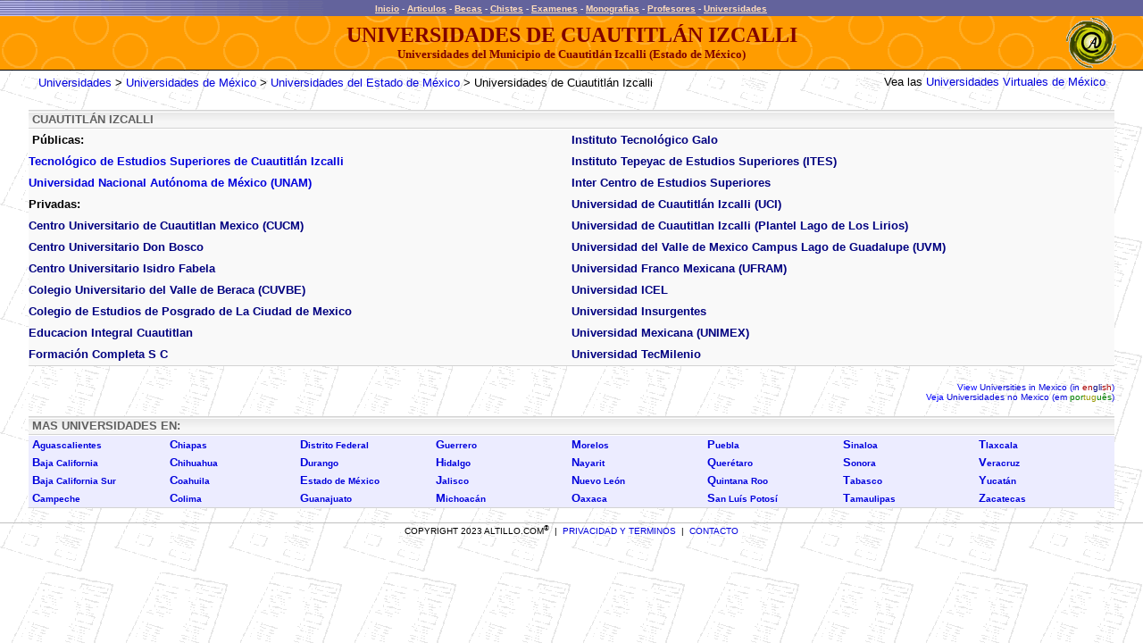

--- FILE ---
content_type: text/html
request_url: https://www.altillo.com/universidades/mexico/de/municipio_estadomexico_Cuautitlan.asp
body_size: 3789
content:
<html>
<head>
<title>Universidades de Cuautitl�n Izcalli (Privadas y P�blicas)</title>
<meta name="description" content="Directorio completo de Universidades en Cuautitl�n Izcalli (Mexico) con sus carreras y sus respectivos datos de contacto.">
<meta name="keywords" content="universidades, universidad, educacion, privadas, publicas, mexico, Cuautitl�n Izcalli">
<style type="text/css">
<!--
	A.colorex:visited {color:#FFddbb; text-decoration:underline;}
	A.colorex:link    {color:#FFddbb; text-decoration:underline;}
	A.colorex:hover {color : #FFEeCc;}
	font.colorex {color : #eeeeee;}
	A:link    {color: #0000dd; text-decoration:none;}
	A:visited {color: #0000dd; text-decoration:none;}
	A:hover {color : #0000dd;}
-->
</style>
</head>
<body topmargin="0" leftmargin="0" marginwidth="0" marginheight="0" background="../../../examenes/images/fondoexam.gif" style="font-family: Arial">
<table border="0" cellpadding="0" cellspacing="0" width="100%" height="18" background="../../../images/fondoray.gif" bgcolor="#6060A0">
<tr>
<td width="100%">
<p align="center"><script type="59968c959500ae669b45eaa7-text/javascript">
  (function(i,s,o,g,r,a,m){i['GoogleAnalyticsObject']=r;i[r]=i[r]||function(){
  (i[r].q=i[r].q||[]).push(arguments)},i[r].l=1*new Date();a=s.createElement(o),
  m=s.getElementsByTagName(o)[0];a.async=1;a.src=g;m.parentNode.insertBefore(a,m)
  })(window,document,'script','//www.google-analytics.com/analytics.js','ga');

  ga('create', 'UA-1467244-4', 'auto');
  ga('send', 'pageview');
</script>
<style type="text/css">
<!--
	.menu_sup A:visited {color:#FFddbb; text-decoration:underline;}
	.menu_sup A:link    {color:#FFddbb; text-decoration:underline;}
	.menu_sup A:hover {color : #FFEeCc;}
	
	span.menu_sup {color : #eeeeee; font-family: arial; font-size: 0.625em; font-weight: bold}
	
	    @media (max-width: 417px) /* Celu Portrait */
    	{span.menu_sup {font-size: 0.563em;}}

-->
</style><META http-equiv="Content-Type" content="text/html; charset=ISO-8859-1">
<span class="menu_sup"><a href="/index.asp" target="_top">Inicio</a><span id="remove"> - <a href="/articulos/index.asp" target="_top">Articulos</a></span>
- <a href="/becas/index.asp" target="_top">Becas</a><span id="remove"> - <a href="/chistes/index.asp" target="_top">Chistes</a></span> -
<a target="_top" href="/examenes/index.asp">Examenes</a><span id="remove"> 
- <a target="_top" href="/monografias/index.asp">
Monografias</a></span> - <a href="/profesores/index.asp" target="_top"> Profesores</a> -
<a href="/universidades/index.asp" target="_top">Universidades</a></span><img border="0" src="/images/ts.gif" width="1" height="17" align="absmiddle"></p>
</td>
</tr>
<tr>
<td width="100%" height="1">
<img border="0" src="../../../images/ts.gif" width="1" height="1"></td>  <!-- 726 -->
</tr>
</table>
<table border="0" cellpadding="0" cellspacing="0" width="100%" background="../../../images/fondocir.gif" bgcolor="#FFA000">
<tr>
<td width="86">
<p align="center">
<img border="0" src="../../../images/ts.gif" width="86" height="1"></td>
<td width="100%" height="60">
<p align="center"><b><font face="Verdana" size="5" color="#800000">
UNIVERSIDADES DE <span style="text-transform: uppercase">Cuautitl�n Izcalli</span></font><font face="Verdana" size="2" color="#800000"><br>
Universidades del Municipio de Cuautitl�n Izcalli (Estado de M�xico)</font></b></td>
<td height="60" valign="middle" align="right" width="56">
<p align="center">
<img border="0" src="../../../images/logo56t.gif" align="middle"></td>
<td height="60" valign="middle" align="right" width="30">
<img border="0" src="../../../images/ts.gif" width="30" height="1"></td>
</tr>
<center>
<tr>
<td bgcolor="#000000" colspan="4" height="1">
<img border="0" src="../../../images/ts.gif" width="1" height="1"></td>
</tr>
</center>
</table>
<table border="0" cellpadding="0" cellspacing="0" style="border-collapse: collapse" bordercolor="#111111" width="100%" id="AutoNumber2">
<tr>
<td width="100%">
<meta name="viewport" content="width=device-width, initial-scale=1">
<style>
	@media only screen and (max-device-width: 480px) { body { -webkit-text-size-adjust: 100%; -ms-text-size-adjust: 100%; }}
	body table { max-width: 100%} 
	table[bordercolor="#111111"] td { width: auto;}

    @media (max-width: 417px) /* Celu Portrait */
    	{
    	body {-webkit-text-size-adjust: 80%; -ms-text-size-adjust: 80%;}
    	body table { width: 100%;} 
    	body td {padding-left:1%;}
		table {font-size: 19 !important;}
		#remove { display: none; }
		table[bgcolor="#FFA000"] font[size="5"] { font-size: 0.813em;}	table[bgcolor="#FFA000"] font[size="4"] { font-size: 0.813em;}
		table[bgcolor="#FFA000"] font[size="2"] { font-size: 0.5em;}
		table[bgcolor="#FFA000"] img { display: none;}
		table[bgcolor="#FFA000"] td { width: auto;}
		a font[color="#AA0000"] {line-height: 320%;}
		a[href="/institucionales/contactenos.asp"] {line-height: 200%;}
		}
		
	/*landscape */	
	@media only screen and (max-device-width : 750px) and (orientation : landscape) {
	body table { min-width: 98%}
	table[bgcolor="#FFA000"] font[size="5"] { font-size: 1.125em;} table[bgcolor="#FFA000"] font[size="4"] { font-size: 1.125em;}
	table[bgcolor="#FFA000"] font[size="2"] { font-size: 0.688em;}
	table[bgcolor="#FFA000"] img { display: none;}
	table[bgcolor="#FFA000"] td { width: auto;}
	}
	
	@media only screen and (max-width: 780px) {#remove_barrapais { display: none; } 	/*barra_paises y pie_share*/
	
	/*iPad*/
	@media only screen and (min-device-width : 768px) and (max-device-width : 1024px) {	} } 
</style>
</td>
</tr>
</table>
<div align="center">
<table border="0" cellpadding="4" cellspacing="0" style="border-collapse: collapse" bordercolor="#111111" width="95%" id="AutoNumber3">
<tr>
<td width="100%">
<div align="center">
<center>
<table border="0" cellpadding="0" cellspacing="0" width="99%">
<tr>
<td>
<font size="2" face="Arial"><a href="../../index.asp" target="_top">Universidades</a>
&gt;</font> <font size="2" face="Arial">
<a target="_top" href="../../universidades_mex.asp">Universidades 
de 
M�xico</a> &gt; <a target="_top" href="estadodemexico.asp">Universidades del 
Estado de M�xico</a> &gt; Universidades de Cuautitl�n Izcalli</font><br>
&nbsp;</td>
</center>
<td>
<p align="right"><font size="2" face="Arial">Vea las 
<a href="../../universidades_mexol.asp" target="_top">Universidades 
Virtuales de M�xico</a></font><br>
&nbsp;</td>
</tr>
</table>
</div>
</td>
</tr>
</table>
</div>
<div align="center">
<table border="0" cellpadding="0" cellspacing="0" bgcolor="#F9F9F9" width="95%" style="border-collapse: collapse">
<tr>
<td width="100%" align="center" height="22" background="../../degrade.gif" colspan="2">
<p align="left"><b><font color="#606060" size="2" style="text-transform: uppercase">
&nbsp;Cuautitl�n Izcalli</font></b></p>
</td>
</tr>
<tr>
<td width="50%" valign="top">
<p style="line-height: 150%"><b><font size="2">&nbsp;P�blicas:<br>
<a href="estadodemexico/Tecnologico_de_Estudios_Superiores_de_Cuautitlan_Izcalli_TESCI.asp">
Tecnol�gico de Estudios Superiores de Cuautitl�n Izcalli</a> <br>
<a href="../Universidad_Nacional_Autonoma_de_Mexico.asp">Universidad Nacional 
Aut�noma de M�xico (UNAM)</a></font></b><br>
<b><font size="2">Privadas:</font></b><br>
<font size="2" color="#000080"><b>
<a href="estadodemexico/Centro_Universitario_de_Cuautitlan_Mexico_CUCM.asp">
<font color="#000080">Centro Universitario de Cuautitlan Mexico (CUCM)</font></a></b></font><br>
<font size="2" color="#000080"><b>
<a href="estadodemexico/Centro_Universitario_Don_Bosco.asp">
<font color="#000080">Centro Universitario Don Bosco</font></a></b></font><br>
<b><font size="2">
<a href="estadodemexico/Centro_Universitario_Isidro_Fabela.asp">
<font color="#000080">Centro Universitario Isidro Fabela</font></a><br>
<a href="estadodemexico/Colegio_Universitario_del_Valle_de_Beraca_CUVBE.asp">
<font color="#000080">Colegio Universitario del Valle de Beraca (CUVBE)</font></a><br>
<a href="estadodemexico/Colegio_de_Estudios_de_Posgrado_de_La_Ciudad_de_Mexico.asp">
<font color="#000080">Colegio de Estudios de Posgrado de La Ciudad de Mexico</font></a><br>
<a href="estadodemexico/Educacion_Integral_Cuautitlan.asp">
<font color="#000080">Educacion Integral Cuautitlan </font></a><br>
<a href="estadodemexico/Formacion_Completa_S_C.asp"><font color="#000080">
Formaci�n Completa S C</font></a></font></b></td>
<td width="50%" valign="top">
<p style="line-height: 150%">
<b><font size="2">
<a href="estadodemexico/Instituto_Tecnologico_Galo_Alemania.asp">
<font color="#000080">Instituto Tecnol�gico Galo</font></a><br>
<a href="estadodemexico/Instituto_Tepeyac_de_Estudios_Superiores_ITES.asp">
<font color="#000080">Instituto Tepeyac de Estudios Superiores (ITES)</font></a></font></b><br>
<font size="2" color="#000080"><b>
<a href="estadodemexico/Inter_Centro_de_Estudios_Superiores.asp">
<font color="#000080">Inter Centro de Estudios Superiores</font></a></b></font><br>
<b><font size="2">
<a href="estadodemexico/Universidad_de_Cuautitlan_Izcalli_UDECI.asp">
<font color="#000080">Universidad de Cuautitl�n Izcalli (UCI)</font></a></font></b><br>
<font size="2" color="#000080"><b>
<a href="estadodemexico/Universidad_de_Cuautitlan_Izcalli_Plantel_Lago_de_Los_Lirios.asp">
<font color="#000080">Universidad de Cuautitlan Izcalli (Plantel Lago de Los 
Lirios)</font></a></b></font><br>
<font size="2" color="#000080"><b>
<a href="estadodemexico/Universidad_del_Valle_de_Mexico_Campus_Lago_de_Guadalupe_UVM.asp">
<font color="#000080">Universidad del Valle de Mexico Campus Lago de Guadalupe (UVM)</font></a></b></font><br>
<b><font size="2">
<a href="estadodemexico/Universidad_Franco_Mexicana_UFRAM.asp">
<font color="#000080">Universidad Franco Mexicana (UFRAM)</font></a><br>
<a href="estadodemexico/Universidad_ICEL.asp"><font color="#000080">Universidad 
ICEL</font></a><br>
</font></b><font size="2" color="#000080"><b>
<a href="estadodemexico/Universidad_Insurgentes_Plantel_Cuautitlan.asp">
<font color="#000080">Universidad Insurgentes </font></a></b></font><b>
<font size="2">
<br>
<a href="estadodemexico/Universidad_Mexicana_UNIMEX.asp"><font color="#000080">
Universidad Mexicana (UNIMEX)</font></a></font></b><br>
<b><font size="2">
<a href="estadodemexico/Universidad_Tec_Milenio_Cuautitlan_Izcalli.asp">
<font color="#000080">Universidad TecMilenio</font></a></font></b></tr>
</tr>
<tr>
<td align="center" colspan="2" bgcolor="#D3D3D3" height="1">
<img border="0" src="../../../images/ts.gif" width="1" height="1"></td>
</tr>
</table>
</div>
&nbsp;
<div align="center">
<center>
<table border="0" cellpadding="0" cellspacing="0" style="border-collapse: collapse" bordercolor="#111111" width="95%">
<tr>
<td width="100%">
<p align="right"><font size="1">
<font color="#0000FF">View</font><a target="_self" href="../../../en/universities/universities_mex.asp"> 
Universities in Mexico (in <font color="#AA0000">en</font><font color="#000080">gli</font><font color="#AA0000">sh</font>)</a><br>
<font color="#0000FF">Veja</font><a target="_self" href="../../../pt/universidades/universidades_mex.asp">
Universidades no Mexico (em <font color="#008000">por</font><font color="#979700">tug</font><font color="#008000">u�s</font>)</a></font></td>
</tr>
</table>
</center>
</div>
<p align="center"></p>
<p align="center">
<div align="center" id="remove_barrapais">
<table border="0" cellpadding="0" width="95%" style="border-collapse: collapse" bgcolor="#ECECFF">
<tr>
<td width="100%" height="22" background="/universidades/degrade.gif" colspan="8">
<p>
<font color="#606060" size="2" style="text-transform: uppercase"><b>&nbsp;Mas Universidades 
en:</b></font></td>
</tr>
<tr>
<td width="12%" valign="top">
<p style="line-height: 120%"><b><font size="2"> &nbsp;</font><a href="/universidades/mexico/de/aguascalientes.asp"><font size="2">A</font><font size="1">guascalientes</font></a><font size="1"><br>
</font><font size="2"> &nbsp;</font><a href="/universidades/mexico/de/bajacalifornia.asp"><font size="2">B</font><font size="1">aja California</font></a><font size="1"><br>
</font><font size="2"> &nbsp;</font><a href="/universidades/mexico/de/bajacaliforniasur.asp"><font size="2">B</font><font size="1">aja California Sur</font></a><font size="1"><br>
</font><font size="2"> &nbsp;</font><a href="/universidades/mexico/de/campeche.asp"><font size="2">C</font><font size="1">ampeche</font></a><font size="1">&nbsp;</font></b></p>
</td>
<td width="12%" valign="top" style="line-height: 120%">
<b><font size="1">&nbsp; </font><a href="/universidades/mexico/de/chiapas.asp"><font size="2">C</font><font size="1">hiapas</font></a><font size="1"><br>
&nbsp;
</font><a href="/universidades/mexico/de/chihuahua.asp"><font size="2">C</font><font size="1">hihuahua</font></a><font size="1"><br>
&nbsp;
</font><a href="/universidades/mexico/de/coahuila.asp"><font size="2">C</font><font size="1">oahuila</font></a><font size="1"><br>
&nbsp;
</font><a href="/universidades/mexico/de/colima.asp"><font size="2">C</font><font size="1">olima</font></a></b></td>
<td width="12%" valign="top">
<p style="line-height: 120%">
<b><a href="/universidades/mexico/de/distritofederal.asp"><font size="2">D</font><font size="1">istrito Federal</font></a><font size="1"><br>
</font><a href="/universidades/mexico/de/durango.asp"><font size="2">D</font><font size="1">urango</font></a><font size="1"><br>
</font><a href="/universidades/mexico/de/estadodemexico.asp"><font size="2">E</font><font size="1">stado de M�xico</font></a><font size="1"><br>
</font><a href="/universidades/mexico/de/guanajuato.asp"><font size="2">G</font><font size="1">uanajuato</font></a></b></p>
</td>
<td width="12%" valign="top" style="line-height: 120%">
<b><a href="/universidades/mexico/de/guerrero.asp"><font size="2">G</font><font size="1">uerrero</font></a><font size="1"><br>
</font><a href="/universidades/mexico/de/hidalgo.asp"><font size="2">H</font><font size="1">idalgo</font></a><font size="1"><br>
</font><a href="/universidades/mexico/de/jalisco.asp"><font size="2">J</font><font size="1">alisco</font></a><font size="1"><br>
</font><a href="/universidades/mexico/de/michoacan.asp"><font size="2">M</font><font size="1">ichoac�n</font></a></b></td>
<td width="12%" valign="top" style="line-height: 120%">
<b><a href="/universidades/mexico/de/morelos.asp"><font size="2">M</font><font size="1">orelos</font></a><font size="1"><br>
</font><a href="/universidades/mexico/de/nayarit.asp"><font size="2">N</font><font size="1">ayarit</font></a><font size="1"><br>
</font><a href="/universidades/mexico/de/nuevoleon.asp"><font size="2">N</font><font size="1">uevo Le�n</font></a><font size="1"><br>
</font><a href="/universidades/mexico/de/oaxaca.asp"><font size="2">O</font><font size="1">axaca</font></a></b></td>
<td width="12%" valign="top" style="line-height: 120%">
<b><a href="/universidades/mexico/de/puebla.asp"><font size="2">P</font><font size="1">uebla</font></a><font size="1"><br>
</font><a href="/universidades/mexico/de/queretaro.asp"><font size="2">Q</font><font size="1">uer�taro</font></a><font size="1"><br>
</font><a href="/universidades/mexico/de/quintanaroo.asp"><font size="2">Q</font><font size="1">uintana Roo</font></a><font size="1"><br>
</font><a href="/universidades/mexico/de/sanluispotosi.asp"><font size="2">S</font><font size="1">an Lu�s Potos�</font></a></b></td>
<td width="12%" valign="top" style="line-height: 120%">
<b><a href="/universidades/mexico/de/sinaloa.asp"><font size="2">S</font><font size="1">inaloa</font></a><font size="1"><br>
</font><a href="/universidades/mexico/de/sonora.asp"><font size="2">S</font><font size="1">onora</font></a><font size="1"><br>
</font><a href="/universidades/mexico/de/tabasco.asp"><font size="2">T</font><font size="1">abasco</font></a><font size="1"><br>
</font><a href="/universidades/mexico/de/tamaulipas.asp"><font size="2">T</font><font size="1">amaulipas</font></a></b></td>
<td width="12%" valign="top" style="line-height: 120%">
<b><a href="/universidades/mexico/de/tlaxcala.asp"><font size="2">T</font><font size="1">laxcala</font></a><font size="1"><br>
</font><a href="/universidades/mexico/de/veracruz.asp"><font size="2">V</font><font size="1">eracruz</font></a><font size="1"><br>
</font>
<a href="/universidades/mexico/de/yucatan.asp"><font size="2">Y</font><font size="1">ucat�n</font></a><font size="1"><br>
</font>
<a href="/universidades/mexico/de/zacatecas.asp"><font size="2">Z</font><font size="1">acatecas</font></a></b></td>
</tr>
<tr>
<td width="100%" bgcolor="#D3D3D3" height="1" colspan="8"><img border="0" src="../images/ts.gif" width="1" height="1"></td>
</tr>
</table>
</div>
<div align="center">
</div>
</p>
<p align="center"><table border="0" style="border-collapse: collapse" width="100%" cellpadding="0">
<tr>
<td align="center" bgcolor="#C0C0C0" height="1">
<img border="0" src="/images/ts.gif" width="1" height="1"></td>
</tr>
<tr>
<td align="center">
<font size="1" face="Arial">COPYRIGHT 2023 ALTILLO.COM<sup>�</sup>&nbsp; |&nbsp;
<a href="/terms.asp"><span style="text-decoration: none">
PRIVACIDAD Y TERMINOS</span></a> &nbsp;| &nbsp;<a href="/institucionales/contactenos.asp" style="text-decoration: none">CONTACTO</a></font>
<div align="right">
</div>
</td>
</tr>
</table>
<script src="/cdn-cgi/scripts/7d0fa10a/cloudflare-static/rocket-loader.min.js" data-cf-settings="59968c959500ae669b45eaa7-|49" defer></script></body></html>